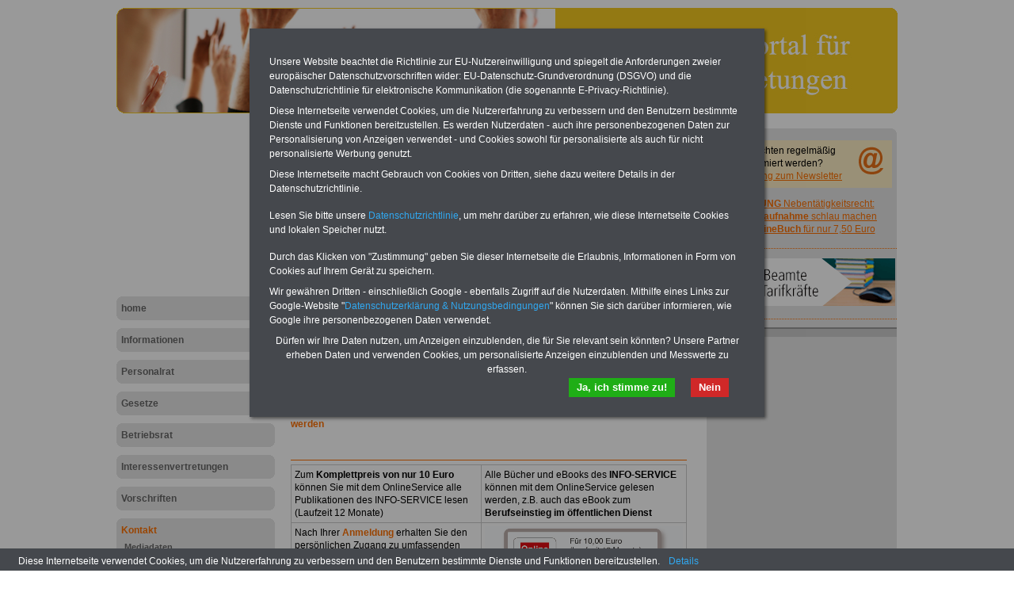

--- FILE ---
content_type: text/html; charset=iso-8859-1
request_url: https://www.personalrat-online.de/kontakt/impressum/ratgeberwerbung_bs_k
body_size: 7231
content:
<!DOCTYPE html PUBLIC "-//W3C//DTD XHTML 1.0 Transitional//EN" "http://www.w3.org/TR/xhtml1/DTD/xhtml1-transitional.dtd">
<html xmlns="http://www.w3.org/1999/xhtml">
  <head>
    <title>Referenz: eBook zum BERUFSEINSTIEG in den öffentlichen Dienst für nur 7,50 Euro</title>
    <meta http-equiv="content-type" content="text/html;charset=iso-8859-1" />
<meta name="description" content="Die Internetplattform für den öffentlichen Dienst." />
<meta name="publisher" content="INFO-SERVICE Öffentlicher Dienst/Beamte" />
<meta name="author" content="Internet Access Center Düsseldorf / www.iacd.net" />
<meta name="lang" content="de" />
<meta name="robots" content="index, follow" />
<meta http-equiv="pragma" content="no-cache" />

    <script type="text/javascript" src="/media/js/jquery-1.9.1.min.js"></script>
<script type="text/javascript" src="/media/js/rotation-jq-pi.js"></script>
    <link rel="stylesheet" href="/media/styles/style.personalrat.css" type="text/css" />
	<link rel="stylesheet" href="/media/styles/master.dbw.css" type="text/css" />
    <style type="text/css">
.carousel {position:relative;width:240px;height:600px;overflow:hidden;}
.slideDiv {position:relative;top:0;left:0;width:240px;height:auto;}
div.rotation{margin:0 0 10px 0;padding: 2px 0 10px 4px;}
div.rotation img{border:0;}
</style>
    <meta name="robots" content="index, follow" />
    <meta http-equiv="pragma" content="no-cache" />
  </head>
  <body>
    <div id="pageCon"><div id="pageDiv"><a id="anfang" name="anfang"></a>
	<div id="headCon"><div id="headDiv"><img src="/media/gfx/h_personalrat-online.jpg"  /></div></div>
	<div id="leftCon"><div id="leftDiv">
	    <div id="ads_LB02">
<script async src="https://pagead2.googlesyndication.com/pagead/js/adsbygoogle.js?client=ca-pub-3725341486846801"
     crossorigin="anonymous"></script>
<!-- pr3725_LB01_200x200 -->
<ins class="adsbygoogle"
     style="display:inline-block;width:200px;height:200px"
     data-ad-client="ca-pub-3725341486846801"
     data-ad-slot="8203127109"></ins>
<script>
     (adsbygoogle = window.adsbygoogle || []).push({});
</script>
</div>

	    <div id="navDiv"><ul>
<span class="c_top"><span class="c1"></span><span class="c2"></span><span class="c3"></span><span class="c4"></span></span><li><a href="/home">home</a><span class="c_bot"><span class="c4"></span><span class="c3"></span><span class="c2"></span><span class="c1"></span></span></li><span class="c_top"><span class="c1"></span><span class="c2"></span><span class="c3"></span><span class="c4"></span></span><li><a href="/informationen">Informationen</a><span class="c_bot"><span class="c4"></span><span class="c3"></span><span class="c2"></span><span class="c1"></span></span></li><span class="c_top"><span class="c1"></span><span class="c2"></span><span class="c3"></span><span class="c4"></span></span><li><a href="/personalrat">Personalrat</a><span class="c_bot"><span class="c4"></span><span class="c3"></span><span class="c2"></span><span class="c1"></span></span></li><span class="c_top"><span class="c1"></span><span class="c2"></span><span class="c3"></span><span class="c4"></span></span><li><a href="/gesetze">Gesetze</a><span class="c_bot"><span class="c4"></span><span class="c3"></span><span class="c2"></span><span class="c1"></span></span></li><span class="c_top"><span class="c1"></span><span class="c2"></span><span class="c3"></span><span class="c4"></span></span><li><a href="/betriebsrat">Betriebsrat</a><span class="c_bot"><span class="c4"></span><span class="c3"></span><span class="c2"></span><span class="c1"></span></span></li><span class="c_top"><span class="c1"></span><span class="c2"></span><span class="c3"></span><span class="c4"></span></span><li><a href="/interessenvertretungen">Interessenvertretungen</a><span class="c_bot"><span class="c4"></span><span class="c3"></span><span class="c2"></span><span class="c1"></span></span></li><span class="c_top"><span class="c1"></span><span class="c2"></span><span class="c3"></span><span class="c4"></span></span><li><a href="/vorschriften">Vorschriften</a><span class="c_bot"><span class="c4"></span><span class="c3"></span><span class="c2"></span><span class="c1"></span></span></li><span class="c_top"><span class="c1"></span><span class="c2"></span><span class="c3"></span><span class="c4"></span></span><li><a href="/kontakt" class="aktiv">Kontakt</a><ul><li><a href="/kontakt/mediadaten">Mediadaten</a></li><li><a href="/kontakt/presse">Presse</a></li><li><a href="/kontakt/impressum" class="aktiv" class="aktiv selected">Impressum</a></li></ul><span class="c_bot"><span class="c4"></span><span class="c3"></span><span class="c2"></span><span class="c1"></span></span></li><span class="c_top"><span class="c1"></span><span class="c2"></span><span class="c3"></span><span class="c4"></span></span><li><a href="/vorzugspreis">Vorzugspreis</a><span class="c_bot"><span class="c4"></span><span class="c3"></span><span class="c2"></span><span class="c1"></span></span></li></ul></div>
	    <div id="ads_LB01">
<script async src="https://pagead2.googlesyndication.com/pagead/js/adsbygoogle.js?client=ca-pub-3725341486846801"
     crossorigin="anonymous"></script>
<!-- pr3725_LB01_200xr -->
<ins class="adsbygoogle"
     style="display:block"
     data-ad-client="ca-pub-3725341486846801"
     data-ad-slot="4653241825"
     data-ad-format="auto"
     data-full-width-responsive="true"></ins>
<script>
     (adsbygoogle = window.adsbygoogle || []).push({});
</script>
</div>

	</div></div>
	<div id="contentCon">
	  <div id="bannerContentTopCon"><div class="bannerBox"><div class="bannerText"><!-- Beginn https://www.financeads.net/-Code -->
<p><a href="https://www.financeads.net/tc.php?t=80357C144459490B" target="_blank"><img src="https://www.financeads.net/tb.php?t=80357V144459490B" alt="" width="468" height="60" border="0" /></a></p>
<!-- Ende https://www.financeads.net/-Code --></div><div style="clear:both"></div></div></div>
	  <div class="clearFloat"></div>
	  <div id="contentDiv"><h2 class="headline">Referenz: eBook zum BERUFSEINSTIEG in den öffentlichen Dienst für nur 7,50 Euro</h2><!--{BANNER_AdSensePreContent}--><p><table class="imgtab_right" border="1" cellspacing="0" cellpadding="0">
<tbody>
<tr>
<td><a href="/home_ratgeber#berufseinstieg" target="_blank"><img style="width: 124px; height: 165px;" src="/media/img/beruf_e_2021.jpg" alt="" width="157" height="250" /> </a></td>
</tr>
<tr>
<td class="bu"><strong><span style="color: #000000;">Einfach Bild anklicken</span></strong></td>
</tr>
</tbody>
</table>
<p><strong><span style="font-size: medium;">eBook zum BERUFSEINSTIEG im &ouml;ffentlichen Dienst</span> </strong></p>
<p><span style="color: #000000;">Das eBook <strong>Berufseinstieg im &ouml;ffentlichen Dienst </strong></span>richtet sich an Berufsstarter im &ouml;ffentlichen Dienst und&nbsp;eignet&nbsp;sich gleicherma&szlig;en f&uuml;r Auszubildende, Praktikanten, Beamtenanw&auml;rter/innen und Referendare. Sie erhalten f&uuml;r die gesamte Ausbildungszeit eine gute Grundlage und Orientierung. Schlie&szlig;lich gelten f&uuml;r Besch&auml;ftigte im &ouml;ffentlichen Dienst viele Besonderheiten. Gerade f&uuml;r Beamtenanw&auml;rter/innen gelten speziellen Regelungen bei Einkommen, Arbeitszeit, Urlaub und der sozialen Absicherung, z.B. Beihilfe, Heilf&uuml;rsorge, Pflege und Beamtenversorgung.</p>
<p>Das eBook ist verst&auml;ndlich geschrieben und &uuml;bersichtlich gegliedert. <a href="https://www.der-oeffentliche-sektor.de/home/ratgeber#berufseinstieg">&gt;&gt;&gt;Der 150-seitige Ratgeber kann als <strong>OnlineBuch</strong> f&uuml;r 7,50 Euro bestellt werden</a></p>
<p>&nbsp;</p>
<hr />
<table class="tabstyle_1" border="0">
<tbody>
<tr>
<td style="width: 260px;">Zum <strong>Komplettpreis von nur 10 Euro</strong> k&ouml;nnen Sie mit dem OnlineService alle Publikationen des INFO-SERVICE lesen (Laufzeit 12 Monate)</td>
<td style="width: 220px;">Alle B&uuml;cher und eBooks des <strong>INFO-SERVICE</strong> k&ouml;nnen mit dem OnlineService gelesen werden, z.B. auch das eBook zum <strong>Berufseinstieg im &ouml;ffentlichen Dienst</strong></td>
</tr>
<tr>
<td>
<p>Nach Ihrer <a href="https://www.der-oeffentliche-sektor.de/home/onlinebuecher" target="_blank">Anmeldung</a> erhalten Sie den pers&ouml;nlichen Zugang zu umfassenden Infor-mationen zum &ouml;ffentlichen Dienst und des Beamtenrechts (Bund und L&auml;nder). Sie finden mehr als zehn OnlineB&uuml;cher und eBooks zu den wichtigsten Themen im &Ouml;ffentlichen Dienst. Daneben finden Sie Merkbl&auml;tter, Checklisten und Muster f&uuml;r den Schriftwechsel mit ihrer Beh&ouml;rdenleitung.</p>
</td>
<td style="width: 180px;"><a href="https://www.der-oeffentliche-sektor.de/home/onlinebuecher" target="_blank"><img src="/media/img/online-service.jpg" alt="" width="250" height="156" /></a></td>
</tr>
</tbody>
</table></p><div class="hr"></div><!--{AdSensePreList}--><div id="teaserDiv"><div id="articleListCon">
	<span class="c_top"><span class="c1"></span><span class="c2"></span><span class="c3"></span><span class="c4"></span></span>
	<div id="articleListDiv">
	
	  <div id="articleListHeadDiv">
		mehr zu: <b>Impressum</b>
	  </div>
	  <div id="articleListWrap">
		  <div id="articleScrollDiv">
	<ul id="articleList"><li><a href="/kontakt/impressum/2403" >01-Linksammlung für den öffentlichen Sektor: Anwälte, Klinik - Master</a></li><li><a href="/kontakt/impressum/159" >Aktuelle Vergütungstabellen im öffentlichen Dienst</a></li><li><a href="/kontakt/impressum/formular_kreditanfrage" >Anfrage nach einem Beamtendarlehen</a></li><li><a href="/kontakt/impressum/formular_kreditanfrage1_alt" >Anfrage nach einem Beamtendarlehen</a></li><li><a href="/kontakt/impressum/2219" >Anspruch auf Kindergeld</a></li><li><a href="/kontakt/impressum/24157" >Attraktive Vorteile für den öffentlichen Dienst: BBBank INFORM</a></li><li><a href="/kontakt/impressum/312" >Ausgewählte Link-TIPPS zu Film, Musik und Video</a></li><li><a href="/kontakt/impressum/autorenseite" >Autoren: Dokumente zum Download</a></li><li><a href="/kontakt/impressum/bbbank_personalrat_online" >Bank für Beamtinnen, Beamte und Tarifbeschäftigte im öffentlichen Dienst</a></li><li><a href="/kontakt/impressum/181" >Bausparen & Baufinanzierung</a></li><li><a href="/kontakt/impressum/doppelpack" >Beamten-Magazin</a></li><li><a href="/kontakt/impressum/11693" >Beamtenkredit, Beamtenkredite</a></li><li><a href="/kontakt/impressum/tipp_link_beamtenkredite_online" >Beamtenkredite - besonders günstig. Gilt nicht nur für Beamte sondern auch für Tarifbeschäftigte im öffentlichen Dienst</a></li><li><a href="/kontakt/impressum/beihilferatgeber" >Beihilferatgeber</a></li><li><a href="/kontakt/impressum/ratgeberwerbung_bh_k" >Beihilferecht in Bund und Ländern - mit einem Klinikverzeichnis (rund 140 Kliniken)</a></li><li><a href="/kontakt/impressum/presse_archiv_berufsfeuerwehr" >Berufsfeuerwehr: komba gewerkschaft fordert Verbesserungen für Berufsfeuerwehren</a></li><li><a href="/kontakt/impressum/presse_archiv_gemeinsame_erklaerung_der_bildungs_und_lehrergewerkschaften" >Bildungsgewerkschaft zur Gemeinsamen Erklärung zwischen den Bildungs- und Lehrergewerkschaften sowie der Kultusministerkonferenz</a></li><li><a href="/kontakt/impressum/bundesbesoldungsgesetz_uebersicht_doppelt" >Bundesbesoldungsgesetz (BBesG)</a></li><li><a href="/kontakt/impressum/presse_archiv_bundeskabinett_beschliesst_den_gesetzentwurf_zum_beamtenstatusgesetz" >Bundeskabinett beschließt den Gesetzenturf zum Beamtenstatusgesetz</a></li><li><a href="/kontakt/impressum/11694" >Darlehen für Angestellte, Kredit für Angestellte</a></li><li><a href="/kontakt/impressum/datenschutz_personalrat_online" >Datenschutz</a></li><li><a href="/kontakt/impressum/105" >Die Beamtenversorgung</a></li><li><a href="/kontakt/impressum/16" >Die Beihilfe</a></li><li><a href="/kontakt/impressum/113" >Die Debeka-Gruppe - Der Partner für den öffentlichen Dienst</a></li><li><a href="/kontakt/impressum/ratgeberwerbung_fs_k" >eBook Frauen im öffentlichen Dienst</a></li><li><a href="/kontakt/impressum/ratgeberwerbung_fs_l" >eBook Frauen im öffentlichen Dienst für nur 7,50 Euro</a></li><li><a href="/kontakt/impressum/ratgeberwerbung_tr_kurz" >eBook zum Tarifrecht (TVöD und TV-L)</a></li><li><a href="/kontakt/impressum/ratgeberwerbung_tr_l" >eBook zum Tarifrecht im öffentlichen Dienst (TVöD bzw. TV-L)</a></li><li><a href="/kontakt/impressum/ratgeberwerbung_tr_k" >eBook zum Tarifrecht im öffentlichen Dienst (TVöD bzw. TV-L) für nur 7,50 Euro</a></li><li><a href="/kontakt/impressum/ratgeberwerbung_rug" >eBook: Rund ums Geld im öffentlichen Sektor</a></li><li><a href="/kontakt/impressum/bsw_personalrat_online_alt" >Einkaufen und Geld sparen für Mitglieder in Personalvertretungen</a></li><li><a href="/kontakt/impressum/presse_archiv_einmalzahlungen_fuer_polizisten_und_soldaten" >Einmalzahlungen für Polizisten und Soldaten längst überfällig</a></li><li><a href="/kontakt/impressum/ratgeberwerbung_tr_ebook" >Exklusivangebot für acht Ratgeber & eBooks zum öffentlichen Dienst auf USB-Stick (32 GB) zum Komplettpreis von 22,50 Euro</a></li><li><a href="/kontakt/impressum/ratgeberwerbung_berufsstart_os" >Exklusivangebot für den Ratgeber "Berufseinstieg im öffentlichen Dienst" auf USB-Stick (32 GB) zum Komplettpreis von 15 Euro</a></li><li><a href="/kontakt/impressum/ratgeberwerbung_tr" >Exklusives Angebot: acht Ratgeber und eBooks für Behörden und Mitarbeiter zum Komplettpreis von 22,50 Euro</a></li><li><a href="/kontakt/impressum/ferienindeutschland" >Ferien in Deutschland</a></li><li><a href="/kontakt/impressum/15819" >Gastgeber in Deutschland</a></li><li><a href="/kontakt/impressum/104" >Gesundheit von A bis Z</a></li><li><a href="/kontakt/impressum/gesundheit_personalrat_online" >Gesundheit von A bis Z</a></li><li><a href="/kontakt/impressum/hotels_und_unterkuenfte" >Hotels in Deutschland und Europa</a></li><li><a href="/kontakt/impressum/hotels_und_unterkuenfte_personalrat_online" >Hotels und Unterkünfte in Deutschland und dem benachbarten Ausland</a></li><li><a href="/kontakt/impressum/118" >Hotels und Unterkünfte weltweit</a></li><li><a href="/kontakt/impressum/impressum_personalrat" >Impressum zu www.personalrat-online.de</a></li><li><a href="/kontakt/impressum/bi_wiwe_doppelpack" >INFODIENST & Taschenbuch "Wissenswertes für Beamtinnen und Beamte"</a></li><li><a href="/kontakt/impressum/infodienst_personalrat" >Infodienst mit Publikationen für den öffentlichen Dienst </a></li><li><a href="/kontakt/impressum/23802" >Infodienst sowie andere Publikationen für Beamte und den öffentlichen Dienst</a></li><li><a href="/kontakt/impressum/17" >Informationen zu Berufen im Dienstleistungsbereich</a></li><li><a href="/kontakt/impressum/2218" >Kindergeldanspruch für Kinder mit vollendetem 18. Lenesjahr</a></li><li><a href="/kontakt/impressum/2220" >Kinderzuschlag für minderjährige Kinder</a></li><li><a href="/kontakt/impressum/klinikverzeichnis_online" >Klinikverzeichnis-Online</a></li><li><a href="/kontakt/impressum/beamtenkredite_personalrat_online" >Kredite für Beamte und Darlehen für Angestellte</a></li><li><a href="/kontakt/impressum/36" >Kur und Beihilfe</a></li><li><a href="/kontakt/impressum/lexikon_auszubildendenvertretung_a_bis_z_werbung_bundverlag" >Lexikon Auszubildendenvertretung von A bis Z</a></li><li><a href="/kontakt/impressum/lexikon_personalrat_a_bis_z_werbung_bundverlag" >Lexikon Personalräte - Buchstaben A bis Z</a></li><li><a href="/kontakt/impressum/linktipps" >Link-TIPPS für Personalräte</a></li><li><a href="/kontakt/impressum/infothek_personalrat" >Link-TIPPS für Personalräte</a></li><li><a href="/kontakt/impressum/link_tipps_onlinerechner" >Link-Tipps: Onlinerechner</a></li><li><a href="/kontakt/impressum/linksammlung_uebersicht" >Linksammlung für den öffentlichen Dienst</a></li><li><a href="/kontakt/impressum/2261" >Linksammlung für den öffentlichen Sektor: Anwälte, Anwalt in Aachen</a></li><li><a href="/kontakt/impressum/2278" >Linksammlung für den öffentlichen Sektor: Anwälte, Anwalt in Amberg</a></li><li><a href="/kontakt/impressum/2279" >Linksammlung für den öffentlichen Sektor: Anwälte, Anwalt in Aschaffenburg</a></li><li><a href="/kontakt/impressum/2280" >Linksammlung für den öffentlichen Sektor: Anwälte, Anwalt in Augsburg</a></li><li><a href="/kontakt/impressum/2281" >Linksammlung für den öffentlichen Sektor: Anwälte, Anwalt in Berlin</a></li><li><a href="/kontakt/impressum/2282" >Linksammlung für den öffentlichen Sektor: Anwälte, Anwalt in Bielefeld</a></li><li><a href="/kontakt/impressum/2283" >Linksammlung für den öffentlichen Sektor: Anwälte, Anwalt in Bochum</a></li><li><a href="/kontakt/impressum/2284" >Linksammlung für den öffentlichen Sektor: Anwälte, Anwalt in Bonn</a></li><li><a href="/kontakt/impressum/2327" >Linksammlung für den öffentlichen Sektor: Anwälte, Anwalt in Bremen</a></li><li><a href="/kontakt/impressum/2285" >Linksammlung für den öffentlichen Sektor: Anwälte, Anwalt in Bremerhaven</a></li><li><a href="/kontakt/impressum/2286" >Linksammlung für den öffentlichen Sektor: Anwälte, Anwalt in Chemnitz</a></li><li><a href="/kontakt/impressum/2287" >Linksammlung für den öffentlichen Sektor: Anwälte, Anwalt in Coburg</a></li><li><a href="/kontakt/impressum/2328" >Linksammlung für den öffentlichen Sektor: Anwälte, Anwalt in Cottbus</a></li><li><a href="/kontakt/impressum/2288" >Linksammlung für den öffentlichen Sektor: Anwälte, Anwalt in Dortmund</a></li><li><a href="/kontakt/impressum/2289" >Linksammlung für den öffentlichen Sektor: Anwälte, Anwalt in Dresden</a></li><li><a href="/kontakt/impressum/2291" >Linksammlung für den öffentlichen Sektor: Anwälte, Anwalt in Düsseldorf</a></li><li><a href="/kontakt/impressum/2290" >Linksammlung für den öffentlichen Sektor: Anwälte, Anwalt in Duisburg</a></li><li><a href="/kontakt/impressum/2292" >Linksammlung für den öffentlichen Sektor: Anwälte, Anwalt in Erfurt</a></li><li><a href="/kontakt/impressum/2293" >Linksammlung für den öffentlichen Sektor: Anwälte, Anwalt in Essen</a></li><li><a href="/kontakt/impressum/2294" >Linksammlung für den öffentlichen Sektor: Anwälte, Anwalt in Esslingen</a></li><li><a href="/kontakt/impressum/2296" >Linksammlung für den öffentlichen Sektor: Anwälte, Anwalt in Frankfurt am Main</a></li><li><a href="/kontakt/impressum/2295" >Linksammlung für den öffentlichen Sektor: Anwälte, Anwalt in Frankfurt an der Oder</a></li><li><a href="/kontakt/impressum/2297" >Linksammlung für den öffentlichen Sektor: Anwälte, Anwalt in Gelsenkirchen</a></li><li><a href="/kontakt/impressum/2298" >Linksammlung für den öffentlichen Sektor: Anwälte, Anwalt in Gießen</a></li><li><a href="/kontakt/impressum/2299" >Linksammlung für den öffentlichen Sektor: Anwälte, Anwalt in Gotha</a></li><li><a href="/kontakt/impressum/2300" >Linksammlung für den öffentlichen Sektor: Anwälte, Anwalt in Hamburg</a></li><li><a href="/kontakt/impressum/2301" >Linksammlung für den öffentlichen Sektor: Anwälte, Anwalt in Hannover</a></li><li><a href="/kontakt/impressum/2302" >Linksammlung für den öffentlichen Sektor: Anwälte, Anwalt in Jena</a></li><li><a href="/kontakt/impressum/2303" >Linksammlung für den öffentlichen Sektor: Anwälte, Anwalt in Karlsruhe</a></li><li><a href="/kontakt/impressum/2304" >Linksammlung für den öffentlichen Sektor: Anwälte, Anwalt in Koblenz</a></li><li><a href="/kontakt/impressum/2305" >Linksammlung für den öffentlichen Sektor: Anwälte, Anwalt in Köln</a></li><li><a href="/kontakt/impressum/2306" >Linksammlung für den öffentlichen Sektor: Anwälte, Anwalt in Leverkusen</a></li><li><a href="/kontakt/impressum/2307" >Linksammlung für den öffentlichen Sektor: Anwälte, Anwalt in Lübeck</a></li><li><a href="/kontakt/impressum/2308" >Linksammlung für den öffentlichen Sektor: Anwälte, Anwalt in Lüneburg</a></li><li><a href="/kontakt/impressum/2309" >Linksammlung für den öffentlichen Sektor: Anwälte, Anwalt in Mannheim</a></li><li><a href="/kontakt/impressum/2310" >Linksammlung für den öffentlichen Sektor: Anwälte, Anwalt in Marburg</a></li><li><a href="/kontakt/impressum/2311" >Linksammlung für den öffentlichen Sektor: Anwälte, Anwalt in München</a></li><li><a href="/kontakt/impressum/2312" >Linksammlung für den öffentlichen Sektor: Anwälte, Anwalt in Neuss</a></li><li><a href="/kontakt/impressum/2313" >Linksammlung für den öffentlichen Sektor: Anwälte, Anwalt in Nürnberg</a></li><li><a href="/kontakt/impressum/2314" >Linksammlung für den öffentlichen Sektor: Anwälte, Anwalt in Oberhausen</a></li><li><a href="/kontakt/impressum/2315" >Linksammlung für den öffentlichen Sektor: Anwälte, Anwalt in Offenbach</a></li><li><a href="/kontakt/impressum/2316" >Linksammlung für den öffentlichen Sektor: Anwälte, Anwalt in Oldenburg</a></li><li><a href="/kontakt/impressum/2317" >Linksammlung für den öffentlichen Sektor: Anwälte, Anwalt in Osnabrück</a></li><li><a href="/kontakt/impressum/2318" >Linksammlung für den öffentlichen Sektor: Anwälte, Anwalt in Potsdam</a></li><li><a href="/kontakt/impressum/2319" >Linksammlung für den öffentlichen Sektor: Anwälte, Anwalt in Regensburg</a></li><li><a href="/kontakt/impressum/2320" >Linksammlung für den öffentlichen Sektor: Anwälte, Anwalt in Rostock</a></li><li><a href="/kontakt/impressum/2321" >Linksammlung für den öffentlichen Sektor: Anwälte, Anwalt in Schwerin</a></li><li><a href="/kontakt/impressum/2322" >Linksammlung für den öffentlichen Sektor: Anwälte, Anwalt in Stralsund</a></li><li><a href="/kontakt/impressum/2323" >Linksammlung für den öffentlichen Sektor: Anwälte, Anwalt in Stuttgart</a></li><li><a href="/kontakt/impressum/2324" >Linksammlung für den öffentlichen Sektor: Anwälte, Anwalt in Teltow</a></li><li><a href="/kontakt/impressum/2329" >Linksammlung für den öffentlichen Sektor: Anwälte, Anwalt in Trier</a></li><li><a href="/kontakt/impressum/2325" >Linksammlung für den öffentlichen Sektor: Anwälte, Anwalt in Ulm</a></li><li><a href="/kontakt/impressum/2326" >Linksammlung für den öffentlichen Sektor: Anwälte, Anwalt in Würzburg</a></li><li><a href="/kontakt/impressum/2404" >Linksammlung für den öffentlichen Sektor: Klinik in Augsburg - Gesundheitszentrum ProVita</a></li><li><a href="/kontakt/impressum/2405" >Linksammlung für den öffentlichen Sektor: Klinik in Aukrug - Fachklinik Aukrug</a></li><li><a href="/kontakt/impressum/2406" >Linksammlung für den öffentlichen Sektor: Klinik in Aulendorf - Onkologische Fachklinik</a></li><li><a href="/kontakt/impressum/2407" >Linksammlung für den öffentlichen Sektor: Klinik in Bad Aibling - Neurologische Klinik Bad Aibling</a></li><li><a href="/kontakt/impressum/2408" >Linksammlung für den öffentlichen Sektor: Klinik in Bad Bellingen - Markgräflerland Klinik</a></li><li><a href="/kontakt/impressum/2409" >Linksammlung für den öffentlichen Sektor: Klinik in Bad Bentheim - Fachlinik Bad Bentheim</a></li><li><a href="/kontakt/impressum/2410" >Linksammlung für den öffentlichen Sektor: Klinik in Bad Bertrich - Meduna-Klinik</a></li><li><a href="/kontakt/impressum/2411" >Linksammlung für den öffentlichen Sektor: Klinik in Bad Blankenburg - Psychosomatische Fachklinik</a></li><li><a href="/kontakt/impressum/wwwbahnbeamtede" >Linksammlung für Personalräte im öffentlichen Dienst: www.bahnbeamte.de</a></li><li><a href="/kontakt/impressum/2162" >Linktipps Musik, Video und Film</a></li><li><a href="/kontakt/impressum/lexikon_unterhaltsanspruch_a_bis_z" >Master für das Lexikon Unterhaltsanspruch von A bis Z</a></li><li><a href="/kontakt/impressum/29" >Mit dem Bund-Verlag sind Personalräte gut informiert!</a></li><li><a href="/kontakt/impressum/ratgeberwerbung_rug_k" >N.N.</a></li><li><a href="/kontakt/impressum/bbbank_hinweis_zur_anfrage_bezuegekonto" >N.N.</a></li><li><a href="/kontakt/impressum/bbbank_hinweis_zur_anfrage_bezuegekonto_kurzfassung" >N.N.</a></li><li><a href="/kontakt/impressum/wiwe_werbung_l" >Nachschlagewerk rund um Beamtinnen und Beamte (mit PDF und 10 OnlineBüchern)</a></li><li><a href="/kontakt/impressum/23683" >NEUER ARTIKEL</a></li><li><a href="/kontakt/impressum/23682" >Newsletter vom August 2016 DBW System Aktuelles aus dem öffentlichen Sektor)</a></li><li><a href="/kontakt/impressum/2234" >Produkte für den öffentlichen Dienst</a></li><li><a href="/kontakt/impressum/1188" >Ratgeber "Beihilfe"</a></li><li><a href="/kontakt/impressum/ratgeberwerbung_rug_l" >Ratgeber für Beschäftigte im öffentlichen Dienst</a></li><li><a href="/kontakt/impressum/ratgeber_werbung" >Ratgeber für Beschäftigte im öffentlichen Dienst</a></li><li><a href="/kontakt/impressum/ratgeber" >Ratgeber und sonstige Publikationen für den öffentlichen Dienst </a></li><li><a href="/kontakt/impressum/ratgeberwerbung_fs" >Ratgeberwerbung: Frauen im öffentlichen Dienst</a></li><li><a href="/kontakt/impressum/ratgeberwerbung_personalrat_online" >Referenz: BEHÖRDEN-ABO für Personalvertretungen in Bund und Ländern</a></li><li><a href="/kontakt/impressum/einkaufsvorteile_teaser" >Referenz: Buch zum Beamtenversorgungsrecht </a></li><li><a href="/kontakt/impressum/ratgeberwerbung_bs_k" class="HL" >Referenz: eBook zum BERUFSEINSTIEG in den öffentlichen Dienst für nur 7,50 Euro</a></li><li><a href="/kontakt/impressum/ratgeberwerbung_berufsstart" >Referenz: eBook zum Berufsstart im öffentlichen Dienst</a></li><li><a href="/kontakt/impressum/allgemeine_informationen_zur_beihilfe" >Referenz: Informationen und Tipps zur Beihilfe</a></li><li><a href="/kontakt/impressum/linksammlung_fuer_den_oeffentlichen_dienst" >Referenz: Linksammlung für den öffentlichen Dienst</a></li><li><a href="/kontakt/impressum/ratgeberwerbung_frauensache_os" >Referenz: Ratgeber FrauenSache im öffentlichen Dienst</a></li><li><a href="/kontakt/impressum/ratgeberwerbung_rug_os" >Referenz: Rund ums Geld im öffentlichen Dienst</a></li><li><a href="/kontakt/impressum/linksammlung_oeffentlicher_dienst_zusatz" >Referenz: Zusatz für die Linksammlung zum öffentlichen Dienst</a></li><li><a href="/kontakt/impressum/65" >Regelbeträge sind ein wichtiger Maßstab für die Unterhaltsverpflichtung</a></li><li><a href="/kontakt/impressum/wwwschoeneberger-forumde_alt" >Schöneberger Forum</a></li><li><a href="/kontakt/impressum/18100" >Serviceangebote für Personalräte</a></li><li><a href="/kontakt/impressum/einkaufsvorteile" >Shopping und Einkaufen im Internet</a></li><li><a href="/kontakt/impressum/urlaubsverzeichnis_staedte_a_bis_z" >Städte A bis Z (Urlaubsverzeichnis)</a></li><li><a href="/kontakt/impressum/763" >Steuertipps von A bis Z</a></li><li><a href="/kontakt/impressum/2418" >Suchen und buchen Sie ihr Hotel</a></li><li><a href="/kontakt/impressum/tabelle_nt_104" >Tabelle, NT-Ratgeber, Seite 104: Angestellte der Vergütungsgruppe - Beamte der Besoldungsgruppe</a></li><li><a href="/kontakt/impressum/presse_archiv_tarifkonflikt_deutsche_bahn_will_angebot_vorlegen" >Tarifkonflikt: Deutsche Bahn will Angebot vorlegen</a></li><li><a href="/kontakt/impressum/wiwe_werbung" >Taschenbuch "Wissenswertes für Beamtinnen und Beamte"</a></li><li><a href="/kontakt/impressum/teaser_behoerden_abo" >Teaser zum Behörden-ABO</a></li><li><a href="/kontakt/impressum/2132" >Test mit Mediadaten bei KLVZ</a></li><li><a href="/kontakt/impressum/tippsfuerpersonalraete" >Tipps für Personalräte</a></li><li><a href="/kontakt/impressum/bs_kapitel_12_linksammlung" >Tipps zum BerufsStart im öffentlichen Dienst: Linksammlung zu Film, Musik und Video</a></li><li><a href="/kontakt/impressum/teaser_unser_angebot_ihr_vorteil" >Unser Angebot - Ihr Vorteil</a></li><li><a href="/kontakt/impressum/unser_angebot_ihr_vorteil" >Unser Angebot - Ihr Vorteil </a></li><li><a href="/kontakt/impressum/service_personalrat_online" >Unser Angebot - Ihr Vorteil: Produkte und Dienstleistungen für den öffentlichen Dienst</a></li><li><a href="/kontakt/impressum/1046" >Unsere Informationen über den Öffentlichen Dienst</a></li><li><a href="/kontakt/impressum/1470" >Urlaub in Deutschland</a></li><li><a href="/kontakt/impressum/urlaubsverzeichnis" >Urlaub in Deutschland</a></li><li><a href="/kontakt/impressum/urlaub_in_europa" >Urlaub in Europa</a></li><li><a href="/kontakt/impressum/urlaub_und_reisen_personalrat_online" >Urlaub und Reisen</a></li><li><a href="/kontakt/impressum/einkaufsvorteile_teaser_offline_20210517" >UT: Erläuterung; Referenz: Teaser für www.einkaufsvorteile.de</a></li><li><a href="/kontakt/impressum/vorteile_personalrat_online" >Vorteile: Einkaufen im Internet</a></li><li><a href="/kontakt/impressum/2133" >Werben Sie mit dem DBW - Unsere Suchergebnisse bei Google zum Thema Urlaub in Deutschland</a></li><li><a href="/kontakt/impressum/wir_ueber_uns_is" >Wir über uns</a></li><li><a href="/kontakt/impressum/wiwe_werbung_k" >Wissenswertes für Beamtinnen und Beamte - Nachschlagewerk rund ums Beamtenrecht</a></li><li><a href="/kontakt/impressum/wwwbeamtenkredite-onlinede" >www.beamtenkredite-online.de - Linksammlung für Beamte und den öffentlichen Dienst</a></li><li><a href="/kontakt/impressum/wwwforstbeamtede" >www.forstbeamte.de - Linksammlung für Beamte und den öffentlichen Dienst</a></li><li><a href="/kontakt/impressum/wwwlaufbahnrechtde" >www.laufbahnrecht.de - Linksammlung für Beamte und den öffentlichen Dienst</a></li><li><a href="/kontakt/impressum/wwwpolizeivollzugsbeamtede" >www.polizeivollzugsbeamte.de - Linksammlung für Beamte und den öffentlichen Dienst</a></li><li><a href="/kontakt/impressum/wwwschoeneberger-forumde" >www.schoeneberger-forum.de - Linksammlung für Beamte und den öffentlichen Dienst</a></li><li><a href="/kontakt/impressum/wwwzollbeamtede" >www.zollbeamte.de - Linksammlung für Beamte und den öffentlichen Dienst</a></li></ul>		  </div>
		</div>
	</div>
	<span class="c_bot"><span class="c4"></span><span class="c3"></span><span class="c2"></span><span class="c1"></span></span>
</div>
</div></div>
	  <div id="footCon"><div id="footLine"><a href="/">Startseite</a> <span class="color">|</span> <a href="/kontakt">Kontakt</a> <span class="color">|</span> <a target="_blank" href="/media/pdf/Datenschutzerklaerung-DSGVO-INFO-SERVICE.pdf">Datenschutz</a> <span class="color">|</span> <a href="/kontakt/impressum">Impressum</a> <br>www.personalrat-online.de &copy; 2026 </div></div>
	</div>
	<div id="rightCon"><div id="rightDiv">
	    <div class="panelCorny">
	      <span class="c_top"><span class="c1"></span><span class="c2"></span><span class="c3"></span><span class="c4"></span></span>
	      <div class="wrap">
		<div class="bannerImg" id="banner_nl_oesektor" style="width:234px;height:60px;background-color:#FFEFC6;margin:10px 0 10px 0px;">
  <div style="padding:5px;"><a target="_blank" href="https://www.die-oeffentliche-verwaltung.de/startseite/newsletter"><img src="/media/gfx/nl_at.gif" style="display:block;float:right;width:42px;height:42px;"></a>Sie m&ouml;chten regelm&auml;&szlig;ig informiert werden?<br/><a target="_blank" href="https://www.die-oeffentliche-verwaltung.de/startseite/newsletter">Anmeldung zum Newsletter</a>
    <div style="clear:both"></div>
  </div>
</div>
<!--{BANNER_slot_02r}--><!--{BANNER_slot_03r}-->
		<div class="datawrapper" data-show="3" data-duration="1" data-transition="9"><div class="carousel"><div class="slideDiv"><div class="bannerBox"><div class="bannerText"><div class="rotation">
<p style="text-align: center;"><a href="https://www.beamten-informationen.de/bestellungen#neben" target="_blank"><strong>ACHTUNG</strong> Nebent&auml;tigkeitsrecht:<br /><strong>vor Jobaufnahme</strong> schlau machen<br />&gt;&gt;&gt;<strong>OnlineBuch</strong> f&uuml;r nur 7,50 Euro</a></p>
</div>
<div class="rotation">
<p><a href="https://www.beamten-informationen.de/pdf-service" target="_blank"><img src="/media/img/b_pdf_service_2020.gif" alt="" width="234" height="60" /></a></p>
</div>
<div class="bannerImg"><a href="https://www.fachklinik-sankt-lukas.de" target="_blank"><img src="/media/img/Banner-beihilfe-online-Lukas-2019.gif" alt="" width="236" height="60" /></a></div>
<div class="bannerImg">&nbsp;</div></div><div style="clear:both"></div></div></div></div><div id="endCarousel"></div></div>
		<!--{BANNER_slot_04r}--><!--{BANNER_slot_05r}--><!--{BANNER_slot_06r}-->
		<!--{BANNER_slot_07r}--><!--{BANNER_slot_08r}--><!--{BANNER_slot_09r}-->
		<div class="adsBox"><iframe width="160" height="600" frameborder="0" hspace="0" vspace="0" marginheight="0" marginwidth="0" class="bann_iframe" src="/media/banner/ads.dbw_personalrat.htm" scrolling="no">&nbsp;</iframe></div>
	      </div>
	      <span class="c_bot"><span class="c4"></span><span class="c3"></span><span class="c2"></span><span class="c1"></span></span>
	      
	    </div>
	</div></div>
	<div class="clearFloat">&nbsp;</div>
    </div></div>
    <script type="text/javascript" src="/media/js/cookie-bar-master-v2/cookiebar-latest.min.js?always=1&noGeoIp=1&thirdparty=1&blocking=1&privacyPage=%2Fmedia%2Fpdf%2FDatenschutzerklaerung-DSGVO-INFO-SERVICE.pdf&theme=grey&forceLang=de&showNoConsent=1"></script>
  </body>
</html>


--- FILE ---
content_type: text/html
request_url: https://www.personalrat-online.de/media/banner/ads.dbw_personalrat.htm
body_size: 293
content:
<script type="text/javascript"><!--
google_ad_client = "pub-3725341486846801";
google_ad_width = 160;
google_ad_height = 600;
google_ad_format = "160x600_as";
google_ad_type = "text_image";
//2006-09-27: personalrat_right
google_ad_channel ="2129609975";
google_color_border = "708089";
google_color_bg = "FFFFFF";
google_color_link = "FF9900";
google_color_url = "708089";
google_color_text = "000000";
//--></script>
<script type="text/javascript"
  src="https://pagead2.googlesyndication.com/pagead/show_ads.js">
</script>


--- FILE ---
content_type: text/html; charset=utf-8
request_url: https://www.google.com/recaptcha/api2/aframe
body_size: 266
content:
<!DOCTYPE HTML><html><head><meta http-equiv="content-type" content="text/html; charset=UTF-8"></head><body><script nonce="ok4LUor2h21YmVt65WcBlw">/** Anti-fraud and anti-abuse applications only. See google.com/recaptcha */ try{var clients={'sodar':'https://pagead2.googlesyndication.com/pagead/sodar?'};window.addEventListener("message",function(a){try{if(a.source===window.parent){var b=JSON.parse(a.data);var c=clients[b['id']];if(c){var d=document.createElement('img');d.src=c+b['params']+'&rc='+(localStorage.getItem("rc::a")?sessionStorage.getItem("rc::b"):"");window.document.body.appendChild(d);sessionStorage.setItem("rc::e",parseInt(sessionStorage.getItem("rc::e")||0)+1);localStorage.setItem("rc::h",'1769546349612');}}}catch(b){}});window.parent.postMessage("_grecaptcha_ready", "*");}catch(b){}</script></body></html>

--- FILE ---
content_type: text/html; charset=utf-8
request_url: https://www.google.com/recaptcha/api2/aframe
body_size: -271
content:
<!DOCTYPE HTML><html><head><meta http-equiv="content-type" content="text/html; charset=UTF-8"></head><body><script nonce="4Kvcs86toU3GImuHBCXQtw">/** Anti-fraud and anti-abuse applications only. See google.com/recaptcha */ try{var clients={'sodar':'https://pagead2.googlesyndication.com/pagead/sodar?'};window.addEventListener("message",function(a){try{if(a.source===window.parent){var b=JSON.parse(a.data);var c=clients[b['id']];if(c){var d=document.createElement('img');d.src=c+b['params']+'&rc='+(localStorage.getItem("rc::a")?sessionStorage.getItem("rc::b"):"");window.document.body.appendChild(d);sessionStorage.setItem("rc::e",parseInt(sessionStorage.getItem("rc::e")||0)+1);localStorage.setItem("rc::h",'1769546349612');}}}catch(b){}});window.parent.postMessage("_grecaptcha_ready", "*");}catch(b){}</script></body></html>